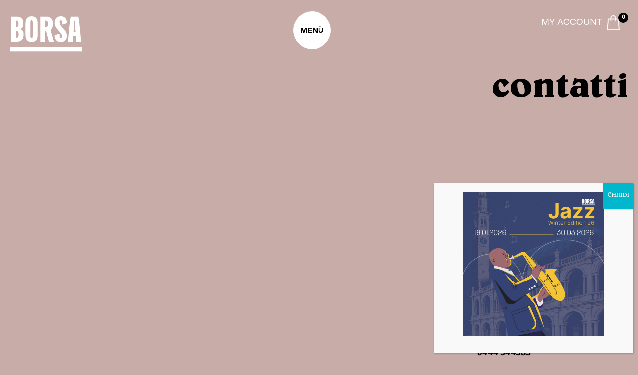

--- FILE ---
content_type: text/css
request_url: https://www.barborsa.com/wp-content/themes/proside/style.css
body_size: 11207
content:
/*
Theme Name: 	Proside
Description: 	Responsive WordPress Theme based on Boostrap and Font Awesome.
Version:     	1.1.0
Author:     	Andrea Marchetti
Author URI:   http://www.marchettidesign.net/chi-sono/
Site:         http://www.marchettidesign.net
Text Domain: 	nakedpress
Domain Path: 	/languages
Tags:        	grid-layout, blog, custom-menu, featured-images, right-sidebar
License:    	GNU General Public License v3.0
License URI:	http://www.gnu.org/licenses/gpl-3.0.html

This theme, like WordPress, is licensed under the GPL.
Use it to make something cool, have fun, and share what you've learned with others.
*/


body, html { margin: 0; padding: 0; }
body.admin-bar .navbar-fixed-top { top: 32px; z-index: 1000;}
html.has-scroll-smooth {
  overflow: unset;
}

/* -------------------------------------------------------------------------------- */
/* ! Base */
/* -------------------------------------------------------------------------------- */

html, body{height: 100vh;}
body{color:#000; transition: all 1s cubic-bezier(.215, .61, .355, 1);font-family: "BelweStd-Medium", sans-serif;}
body{margin-top: -32px;}
/*@media (min-width: 1024px) {*/
/*  body { overflow: hidden }*/
/*}*/

img{width: 100%;height: auto;}
.spacer{padding:50px 0;}
.spacer-t30{padding-top:30px;}
/* ! Transitions */
.transition-fade {  transition: 0.1s;  opacity: 1; }
html.is-animating .transition-fade { opacity: 0;  }

.preloader{background: #fff url('img/oval.svg') no-repeat center center; background-size: 200px;  position: fixed;top:0;left:0;width: 100%;height: 100%;z-index: 9999;}

@font-face {
  font-family: 'BelweStd-Bold';
  src: url('fonts/BelweStd-Bold.woff2') format('woff2'),
  url('fonts/BelweStd-Bold.woff') format('woff');
  font-display: swap;
}
@font-face {
  font-family: 'BelweStd-Medium';
  src: url('fonts/BelweStd-Medium.woff2') format('woff2'),
  url('fonts/BelweStd-Medium.woff') format('woff');
  font-display: swap;
}
@font-face {
  font-family: 'GT-America-Extended-Bold';
  src: url('fonts/GT-America-Extended-Bold.woff2') format('woff2'),
  url('fonts/GT-America-Extended-Bold.woff') format('woff');
  font-display: swap;
}
@font-face {
  font-family: 'GT-America-Extended-Regular';
  src: url('fonts/GT-America-Extended-Regular.woff2') format('woff2'),
  url('fonts/GT-America-Extended-Regular.woff') format('woff');
  font-display: swap;
}

.map {
         filter: grayscale(100%);         
}

.scroll-container{overflow:hidden;}
.container{ margin: 0 auto; max-width: 1400px;}
.topbutton{text-align:right;}

/* ! Typography */
h1{font-family:"BelweStd-Bold",sans-serif;font-size: 36px;line-height: 36px;}
h2,h3,h4,h5,h6{font-family:"GT-America-Extended-Bold",sans-serif;}
p{font-size: 16px;line-height: 21px; margin-bottom: 20px;font-family:"GT-America-Extended-Regular",sans-serif;color: #000;}
.menu-hidden--open p{color: #fff;}
a{color:#000; text-decoration: none;}
a:hover{color:#000}

.headline{font-size: 90px;margin: 0 0 25px 0; }
h1, .title{font-size: 50px;margin: 0 0 20px 0;}
h3, h2, .midtitle{font-size: 35px;margin: 0 0 20px 0;}
h4, .subtitle{font-size: 16px;margin: 0 0 20px 0;}

p.subtitle{font-family:"GT-America-Extended-Bold",sans-serif;}

@media (max-width: 820px) {
  .headline{font-size: 50px;margin-bottom: 20px;}
  .title{font-size: 35px;}
  .subtitle{font-size: 20px;}
  .blog-eventi .col-50{min-height: 0;height: 590px;float: left;}

}
.title-blog-single b{font-size: 30px;
  line-height: 34px;
  font-family: 'GT-America-Extended-Bold',sans-serif;}


/* ! Buttons */

.button{display: inline-block;color:#000; background-color:#fff;
  border: 3px solid #fff; padding: 12px 30px;margin-top: 15px;text-align: center;
  position: relative;overflow: hidden;transition: all 0.3s cubic-bezier(0.28, 0.44, 0.49, 1);font-size: 12px;
  cursor: pointer;}

.button-direction{display: inline-block;color:#000; background-color:#fff;
  border: 3px solid #fff; padding: 12px 30px;margin-top: 15px;text-align: center;
  position: relative;overflow: hidden;transition: all 0.3s cubic-bezier(0.28, 0.44, 0.49, 1);font-size: 12px;
  cursor: pointer;}

/*.button:before{content: ' '; width: 100%; height: calc(100% + 0.2rem); background: #000; z-index: -1;position: absolute; bottom: 0; left: 0; transform: translateY(101%);transition: all 0.3s cubic-bezier(0.28, 0.44, 0.49, 1);}*/
/*.button:hover:before{transform: translateY(0%);}*/
/*.button:hover{color:#000!important;}*/

button#place_order {
    background-color: #000;
    border: 1px solid #000;
    color: #fff;
}

.bando-footer{
	display: flex;
    justify-content: center;
    flex: auto;
    padding: 0 0 20px 0;
    align-items: center;}


/* ! Header */

.logo{display: block;padding: 10px;z-index: 111;text-align: center;margin-top: 15px;position: absolute; top:40px; left:10px; overflow: hidden; width: 165px; /*transition: all 1s cubic-bezier(.215, .61, .355, 1);*/}
.logo-woocommerce{display: block;padding: 10px;z-index: 111;text-align: center;margin-top: 15px;position: absolute; top:40px; left:10px; overflow: hidden; width: 165px; /*transition: all 1s cubic-bezier(.215, .61, .355, 1);*/}
.logo-mobile, .woocommerce-page .logo-mobile{
  padding: 10px;
  z-index: 111;
  text-align: left;
  margin-top: 11px;
  position: absolute;
  top: 20px;
  left: 10px;
  overflow: hidden;
display: none;}

/* ! Menu Side  */
.menu-side{position: absolute;top:180px;left:0;/*transform: translate(-100%,-50%); transition: all 1s cubic-bezier(.215, .61, .355, 1);*/}
.menu-side.is-inview{/*transform: translate(0%,-50%);*/}
.menu-side__items{list-style-type: none;padding: 0; transition: all 1s cubic-bezier(.215, .61, .355, 1);}
.menu-side__items a{padding: 10px 22px;font-family:"BelweStd-Bold",sans-serif;font-size: 36px;line-height: 30px;display: block;color:#fff;}

/* ! Menu Hidden */
.menu-hidden{
  /*transition: all 0.6s cubic-bezier(.92, .02, .83, 0.21);*/
  transform: translateX(-100%);
  position: fixed;
  top:0; left: 0;
  width: 100vw;
  height: 100vh;
  background: #000000;
  z-index: 110;
}
.menu-hidden--open{transform: translateY(0);}
.menu-hidden--open{color: #fff;}
.menu-hidden--open a.logo{left:7px;}
.menu-hidden__items{list-style-type: none;padding: 0;top: 180px;position: absolute;}
.menu-hidden__items a{ color:#fff;font-size: 36px;line-height: 30px;padding: 10px 0;display: block;font-family:"BelweStd-Bold",sans-serif;}

/* ! Hamburger */
.hamburger{width: 76px;height: 76px; position: absolute; top:55px;left: 50%;z-index: 110;border-radius: 50px;
  margin-left: -52px;border: 1px solid #fff;background-color: #fff;cursor: pointer;}
.hamburger p{width: 100%;text-align: center;font-size: 14px;margin-top: 11px;top: 0;
  position: absolute;
  text-transform: uppercase;
  color: #000;font-family: 'GT-America-Extended-Bold',sans-serif;}

.scroll-down .hamburger{transform: translateX(20px);}
.scroll-down .menu-side__items{transform: translateX(-100%);}

.icon-hamburger{ width: 50px;height: 50px;position: absolute;margin-left: 12px;margin-top: 16px;}
.icon-hamburger span {height: 4px;width: 100%; position: absolute; background: #fff; top: 11px; }
.icon-hamburger span:before,
.icon-hamburger span:after{height: 2px;width: 20%; position: absolute; background: #fff; content: ' '; margin-top: -10px; display: none;}

.hamburger--open{background: #000!important;width: 76px;height: 76px;border-radius: 50px;border: 1px solid #fff;top:-17px;margin-left: -1px;}
.icon-hamburger--open span{background: transparent!important;}
.icon-hamburger--open span:before{transform: rotate(45deg)!important;margin-top: 0!important;background-color: #fff!important;display: block!important;z-index: 120;top: 24px;}
.icon-hamburger--open span:after{transform: rotate(-45deg)!important;margin-top: 0!important;background-color: #fff!important;display: block!important;z-index: 120;top: 24px;}
.icon-hamburger--open span p{display: none;}
.hamburger--open span{background-color: transparent;}
.hamburger--open span:before{transform: rotate(45deg)!important;margin-top: 0!important;background-color: #fff!important;display: block!important;z-index: 120;top: 24px;left: 30px;}
.hamburger--open span:after{transform: rotate(-45deg)!important;margin-top: 0!important;background-color: #fff!important;display: block!important;z-index: 120;top: 24px;left: 30px;}




.address{bottom: 60px;position: absolute;left:20px;}
.address p{font-size: 14px;font-family: 'GT-America-Extended-Regular',sans-serif;line-height: 18px;}
.year{bottom: 80px;position: absolute;right:20px;}
.year p{font-size: 24px;font-family:"BelweStd-Bold",sans-serif;}

.arrow-line{bottom: 20px;position: absolute;left:20px;}


.scroll-container{padding: 0;}

.listini .block-ps-panel {z-index: -1;}
.menu-listini-visibile{}
.menu-listini-visibile a{color: #000;}
.scarica-listini-visibile{position: absolute;padding: 0 15px;}
.scarica-listini-visibile a {color: #000;font-size: 24px;font-family: 'GT-America-Extended-Bold',sans-serif;}
.testo-menu-laterale{position: absolute;padding: 0 15px; top: 110px;}
.prenotaora{position: absolute;padding: 75px 15px; }
.prenotaora a{font-size: 36px;line-height: 36px;font-family: 'BelweStd-Bold',sans-serif;color: #000; }
.prenotaora a:hover{background-image: url(https://www.barborsa.com/wp-content/uploads/2022/05/borsa-prenotaora-rollover.gif);background-repeat: no-repeat;background-position: center center;background-attachment: scroll;
  -webkit-background-size: contain;
  -moz-background-size: contain;
  background-size: contain;padding: 75px 0;}

.single-blog-button .button-prenota  a{padding: 75px 0!important;margin: 0!important;}
.prenotaora-blog{position: relative;padding: 75px 0;display: block;text-align: center; }
.prenotaora-blog a{font-size: 36px;line-height: 36px;font-family: 'BelweStd-Bold',sans-serif;color: #000;padding-top: 100px, }
.prenotaora-blog a:hover{background-image: url(https://www.barborsa.com/wp-content/uploads/2022/05/borsa-prenotaora-rollover.gif);background-repeat: no-repeat;background-position: center center;background-attachment: scroll;
  -webkit-background-size: contain;
  -moz-background-size: contain;
  background-size: contain;padding: 75px 0;}

.single-blog-pagebutton a:hover{background-image: none;padding: 0;}

/*
.single-blog-button a:hover{background-image: url(https://www.barborsa.com/wp-content/uploads/2022/05/borsa-prenotaora-rollover.gif);background-repeat: no-repeat;background-position: center left;background-attachment: scroll;
  -webkit-background-size: contain;
  -moz-background-size: contain;
  background-size: contain;padding: 75px 0;}
*/

.title-page{position: absolute;font-size: 72px;line-height:36px; right: 4px;color:#000;font-family: 'BelweStd-Bold',sans-serif;text-transform: lowercase;padding: 15px;top: 180px;}
.page-template-home-risto .title-page{color: #fff;}
.cover-pageinfo{margin: 0 auto;max-width: 1400px;z-index: -1;}
.cover-pageinfo.wp-block-columns{padding: 30px;}
.cover-pageinfo .wp-block-columns{padding: 0 15px;}

.active>a {
  text-decoration: underline !important;}

h2.headline-block{font-size: 30px;line-height:34px;font-family: 'GT-America-Extended-Bold',sans-serif;}
.block-right{width: 100%;padding-top: 40px;}
.image-1{padding-top: 100px;}
.image-2{padding-top: 160px;}
.pre-title{padding-top: 230px;}
p.pre-title{font-family: 'GT-America-Extended-Bold',sans-serif;}
.title h2 {padding-bottom: 50px;}
.title-1 h2, .title-2 h2, .title-3 h2, .title-4 h2{padding-bottom: 50px;}

.menu-hidden p{font-size: 14px;line-height:18px;font-family: 'GT-America-Extended-Regular',sans-serif;}
.menu-hidden p.listini-address{position: absolute;top: 200px;font-family: 'GT-America-Extended-Bold',sans-serif;}
.menu-hidden p.listini-time{position: absolute;top: 300px;}


@media (max-width: 820px) {
  .menu-hidden p.listini-address{position: absolute;top: 600px;font-family: 'GT-America-Extended-Bold',sans-serif;}
  .menu-hidden p.listini-time{position: absolute;top: 700px;}
}

.image-3{margin-top: 240px;}
.image-4{padding-top: 80px;}
.image-5{margin-top: 200px;}
.image-6{margin-top: 250px;}
.image-7{padding-top: 70px;}
.image-8{padding-top: 70px;}

p.description-1, p.description-2, p.description-3, p.description-4{padding-bottom: 50px;}

a.cta{margin-top:60px;font-family: 'GT-America-Extended-Bold',sans-serif;}
a.cta-1{margin-top:60px;font-family: 'GT-America-Extended-Bold',sans-serif;}
a.cta-2{margin-top:60px;font-family: 'GT-America-Extended-Bold',sans-serif;}
a.cta-3{margin-top:60px;font-family: 'GT-America-Extended-Bold',sans-serif;}
a.cta-4{margin-top:60px;font-family: 'GT-America-Extended-Bold',sans-serif;margin-bottom:500px;}


.food .pre-title-3{ margin-top: 140px;}

.page-id-8 .menu-listini-visibile{z-index: 1;}
.page-id-8 .eventi{z-index: 211;}
.page-id-8 .newsletter{z-index: 211;}
.page-id-8 .footer{z-index: 211;}
.page-id-8 .bottom-footer{z-index: 211;}


.page-id-20 .menu-listini-visibile{z-index: 1;}
.page-id-20 .eventi{z-index: 211;}
.page-id-20 .newsletter{z-index: 211;}
.page-id-20 .footer{z-index: 211;}
.page-id-20 .bottom-footer{z-index: 211;}



.page-id-22 .menu-listini-visibile{z-index: 1;}
.page-id-22 .eventi{z-index: 211;}
.page-id-22 .newsletter{z-index: 211;}
.page-id-22 .footer{z-index: 211;}
.page-id-22 .bottom-footer{z-index: 211;}

.page-id-24 .menu-listini-visibile{z-index: 1;}
.page-id-24 .eventi{z-index: 211;}
.page-id-24 .newsletter{z-index: 211;}
.page-id-24 .footer{z-index: 211;}
.page-id-24 .bottom-footer{z-index: 211;}

.page-id-26 .menu-listini-visibile{z-index: 1;}
.page-id-26 .eventi{z-index: 211;}
.page-id-26 .newsletter{z-index: 211;}
.page-id-26 .footer{z-index: 211;}
.page-id-26 .bottom-footer{z-index: 211;}

.page-id-28 .menu-listini-visibile{z-index: 1;}
.page-id-28 .eventi{z-index: 211;}
.page-id-28 .newsletter{z-index: 11;}
.page-id-28 .footer{z-index: 211;}
.page-id-28 .bottom-footer{z-index: 211;}

.page-id-30 .menu-listini-visibile{z-index: 1;}
.page-id-30 .eventi{z-index: 211;}
.page-id-30 .newsletter{z-index: 211;}
.page-id-30 .footer{z-index: 211;}
.page-id-30 .bottom-footer{z-index: 211;}



.cover__content-contatti{color: #fff;
  padding: 20px;
  width: 100%;
  position: relative;
  z-index: 0;
  height: 18vh;
  max-width: 1400px;
  margin: 0 auto;}

.contatti{max-width: 1400px;margin: 0 auto;padding:20px; position: relative;z-index: -1;}

.cover__content-contatti .menu-hidden{z-index: 0;}
.cover__content-contatti .logo{z-index: 0;}

.contatti p{font-family: 'GT-America-Extended-Regular',sans-serif;font-size: 16px;}

.listini-nascosto{top: 70px;margin-left: -37px;}
.listini-nascosto p {color: #fff;}

.menu-listini{margin: 0 auto;z-index: 0;max-width: 1400px;position: relative;}
.menu-listini-visibile a{color: #fff;font-family: 'BelweStd-Bold',sans-serif;}


.informative{max-width: 1400px;margin: 0 auto;padding:20px; position: relative;z-index: -1;}
.cover-informative .block-ps-panel{padding: 0;}

.cover__content-info{color: #fff;
  padding: 20px;
  width: 100%;
  position: relative;
  z-index: 0;
  height: 18vh;
  max-width: 1400px;
  margin: 0 auto;}



.cover__content-generali{color: #fff;
  padding: 20px;
  width: 100%;
  position: relative;
  z-index: 1;
  height: 18vh;
  max-width: 1400px;
  margin: 0 auto;}



.cover__content-blog{
  padding: 20px;
  width: 100%;
  position: relative;
  z-index: 0;
  height: 36vh;
  max-width: 1400px;
  margin: 0 auto;}



.cover__content-blog .title-page{text-align: right!important;line-height: 60px;}
.single-post .title-page{display: none;}
.content-blog-single img{height: 100%!important;width: auto!important;}

.single-post .cover__content-blog{height: 22vh;}


.cover__content-blog-single {
  padding: 20px;
  width: 100%;
  position: relative;
  z-index: 0;
  height: 25vh;
  max-width: 1400px;
  margin: 0 auto;}

.category-col{padding:10px 15px 60px 15px!important;}

.content-blog-single{padding: 20px;    z-index: 0;
  max-width: 1400px;
  margin: 0 auto;}

h2.blog-title-h2 {padding-top: 20px;}
h2.blog-title-h2 a{color: #000;font-size: 30px;line-height:34px;font-family: 'GT-America-Extended-Bold',sans-serif!important;}

a.read-more-link{font-size: 12px;font-family: 'GT-America-Extended-Bold',sans-serif!important;}

.up.wp-block-image img{width: 50px;height: 50px;cursor: pointer;}

.pre-footer-menu{z-index: 1;}


.page-id-12 .image-1{padding-bottom: 100px;}
.page-id-12 .pre-title-1{font-family: 'GT-America-Extended-Bold',sans-serif;}
.page-id-12 .pre-title-2{font-family: 'GT-America-Extended-Bold',sans-serif;}
.page-id-12 .pre-title-3 {font-family: 'GT-America-Extended-Bold',sans-serif;}


.vertical-center-contatti{display: flex;
  align-items: end;
  height: auto;position: relative;}
.listini-address-contatti{    bottom: 120px;
  position: absolute;
  right: 70px;padding: 10px;font-size: 14px;line-height: 18px;}
.listini-time-contatti{ right: 70px;position: absolute;bottom: 0;padding: 20px;font-size: 14px;line-height: 18px;}
.vertical-center-contatti .listini-address-contatti{ font-family: 'GT-America-Extended-Bold',sans-serif!important;}
.page-id-18.menu-hidden--open{z-index: 111;}
.listini-address-contatti{ font-size: 14px!important;line-height: 18px!important;}
.listini-time-contatti{ font-size: 14px!important;line-height: 18px!important;}
/*.contatti{z-index: -1!important;}*/


@media (max-width: 820px) {
  .menu-side{display: none;}
  .scroll-container{padding: 0;}
  .hamburger{transform: translateX(15px);}
  .grid .vertical-center{height: auto;}
  .menu-hidden{overflow-y: auto;}
  .menu-hidden__items a{ color:#fff; font-size: 40px;}

  .logo{overflow: hidden;
  top: 15px;}

  .single-post .cover__content-blog{
    height: 16vh;
  }

}


/* ! Locomotive Scroll  */

[data-scroll-section]{position: relative; display: block;z-index: 1;}
.wp-block-image img,
.img-article{height: auto;width: 100%;object-fit: cover;}
.img-article-small{height: 180px;width: 100%;object-fit: cover;}


/* ! Cover */

.cover{position: relative; background: #333;display: flex; width: 100%; align-items: center;z-index: 2}
.cover__content{color:#fff; padding: 20px;width: 100%; position: relative; z-index: 1;height: 100vh;max-width: 1400px;margin: 0 auto;}
.cover:before{content: ' ';width: 100%;height: 100%;background: transparent;position: absolute;top:0; left:0; z-index: 0; opacity: 1;max-width: 1400px;margin: 0 auto;}

.header-pagemenu{z-index: 110;}
.cover-pagemenu{height: auto;position: relative; display: block; width: 100%; z-index: -1;margin: 0 auto;max-width: 1400px;}
.cover__content-pagemenu{color:#fff; padding: 148px 20px 100px 20px;width: 100%; position: relative; height: 100vh;max-width: 1400px;margin: 0 auto;}
.cover__content-pagemenu p.title-page{position: absolute;right:0;top:100px;font-size: 60px;}

.cover-pageinfo .block-ps-panel{padding:100px 0;}

.bottone-header{}
.bottone-header img{position: absolute;width: 50px;left: 50%; margin-left:-25px;bottom:70px;}

.cover-listini{position: relative;
  display: block;
  width: 100%;
  align-items: center;
  z-index: 0;
  max-width: 1400px;margin: 0 auto;}

/* ! intro text */

.intro-text{padding: 150px 0 50px 0;}
.intro-text h1{ min-width: 700px;}

/* ! Block Intro */

.block-ps-intro{ height: 100vh;display: flex; align-items: center;}
.block-ps-intro .grid{width: 100%;}
.text-container{height: 400px; position: relative; display: block;width: 100%;}
.text-container h3{font-size: 100px; max-width: 1000px}
.text-container__hidden{position: absolute; top:20px; display: inline-block;width: 100%; opacity: 0; animation: slide 10s 1 cubic-bezier(.215, .61, .355, 1); animation-delay: 1.2s}
.text-container__hidden:nth-child(2){animation-delay: 4.2s}
.text-container__hidden:nth-child(3){animation-delay: 7.2s}
.text-container__hidden:nth-child(4){animation: slidelast 10s 1 forwards cubic-bezier(.215, .61, .355, 1); animation-delay: 10.2s; }

.text-container .button{animation: tada 2s 1 cubic-bezier(.215, .61, .355, 1); animation-delay: 10.2s;}

@keyframes slide {
  0%{ top:40px; opacity: 0}
  5%{ top:0px; opacity: 1}
  20%{ top:0px; opacity: 1}
  25%{ top:0px; opacity: 0.5}
  26.5%{ top:0px; opacity: 0.1}
  30%{ top:50px; opacity: 0}
}

@keyframes slidelast {
  0%{ top:40px; opacity: 0}
  5%{ top:0px; opacity: 1}
  10%{ top:0px; opacity: 1}
  100%{ top:0px; opacity: 1}
}


.logo-img-desktop{display: block;}



@media (max-width: 820px) {
  .text-container h3{font-size: 40px;}
  .text-container{height: 300px;}

}

/* ! Block Big Text */

.block-ps-big-text strong{font-size: 100px;color:red; display: block;}


/* ! Block Panel */

.block-ps-panel{padding: 80px;z-index: 0;}
.block-ps-panel__img img{width: 100%;display: block; margin: 0 auto;object-fit: cover}
.block-ps-panel__text{display: flex; width: 100%; height: 100%; align-items: center;}

.block-ps-panel__text.block-ps-panel__img img{width: 100%;display: block; margin: 0 auto;object-fit: cover}

@media (max-width: 820px) {
  .block-ps-panel{ padding: 20px 0;}
  .block-ps-panel__text{padding: 20px 0;}
  .block-ps-panel__img img{height: auto;}
  .block-ps-panel__right .col-40 {order: 2}
}


/* ! Block Cover */

.block-ps-cover{display: flex; align-items: center;position: relative}
.block-ps-cover:before{ content: ' '; background: #000;opacity: 0.5; position: absolute; top:0; left:0; width: 100%;height: 100%;z-index: 0}
.block-ps-cover .grid{max-width: 1180px; width: 100%; margin: 0 auto; padding: 200px 0 150px 0;}

/* ! Block Text */

.block-ps-text{display: flex; align-items: center;position: relative}
.block-ps-text .grid{max-width: 1180px; width: 100%; margin: 0 auto;}
.block-ps-text{max-width: 750px; margin: 0 auto; }

/* ! Block Columns */
.block-ps-columns img{width: 100%; height: 300px; object-fit: cover; margin-bottom: 20px;}

@media (max-width: 820px) {
  .block-ps-columns.grid{display: block;}
  .block-ps-columns.grid .col{margin-bottom: 60px;}


}


/* Block Menu List */
.section-title{width: 100%;}
.block-menu-list.section-title-none{display: none!important;}
.section-title h3{font-size: 30px;font-family: 'GT-America-Extended-Bold',sans-serif;}
.block-menu-list p{font-size: 16px;font-family: 'GT-America-Extended-Regular',sans-serif;margin-block-start: 0;margin-block-end: 0;font-weight: 300;}
.block-menu-list p.price{text-align: right;}
/*.block-menu-list hr.bottom-line-block{margin: 25px 0 0 0;}*/
.block-menu-list h3{margin:0 0 20px 0;width: 100%;padding: 0 15px;}
.block-menu-list .col-75{width: 75%;}
.block-menu-list .text-reveal{overflow: hidden;}
.cover-pagemenu{max-width: 600px;min-height: 400px;}




/* ! Footer */
.footer{background: #fff;min-height: 300px; color:#000; padding-top: 80px;padding-bottom: 0;z-index: 0;}
.bottom-footer{background-color: #fff;z-index: 0;border-top: 2px solid #000;}
.bottom-footer p{color: #000;font-size: 14px;font-family: "BelweStd-Medium", sans-serif; }
.bottom-footer img {max-width: 150px;margin-right:20px}
.footer-sx-menu a{font-size: 24px;font-family: 'GT-America-Extended-Regular',sans-serif;text-transform: uppercase;color: #000;}
p.footer-sx-menu{line-height: 18px;font-family: 'GT-America-Extended-Regular',sans-serif;text-transform: uppercase;margin: 10px 0;}
p.footer-sx-menu-address{font-size: 14px;font-family: 'GT-America-Extended-Regular',sans-serif;text-transform: uppercase;margin:0;color: #000;line-height: 18px;}
p.footer-sx-menu-info{font-size: 14px;font-family: 'GT-America-Extended-Bold',sans-serif;text-transform: lowercase;margin:0;color: #000;line-height: 18px;}

p.footer-dx-menu {font-size: 24px;font-family: 'GT-America-Extended-Regular',sans-serif;text-transform: uppercase;color: #000;text-align: right;margin: 13px 0;line-height: 18px;}
.underscore{text-decoration: underline;}
p.up-footer{font-size: 24px;font-family: 'GT-America-Extended-Bold',sans-serif;}
figure.footer-dx-menu{    margin-block-start: 0;margin-block-end: 0;margin-inline-start: 0;margin-inline-end: 0;}
.footer-dx-menu img{
  right: -165px;
  height: 80px;
  width: 100%;
  object-fit: cover;
  position: absolute;
}



.eventi{min-height: 714px;z-index: 211;}
.eventi ul{margin-block-start: 0;margin-block-end: 0;margin-inline-start: 0;margin-inline-end: 0;padding-inline-start: 0;}

.blog-title{color:#fff; background-color: #000; text-align: center;padding:40px 0;font-size: 36px;font-family: "BelweStd-Bold", sans-serif;line-height: 36px;}

.blog-home li{list-style-type: none;}
.blog-home-bg{height: 600px;float: left;position: relative;padding:50px 120px;}

.blog-home-bg p.blog-home-date{font-size: 16px;font-family:'GT-America-Extended-Regular',sans-serif;padding-top:120px;color:#fff;text-align: center;;margin-block-start: 0;margin-block-end: 0;margin-inline-start: 0;margin-inline-end: 0;padding-inline-start: 0;}
.blog-home-bg h2.blog-home-title{font-size: 30px;line-height: 34px; font-family:'GT-America-Extended-Bold',sans-serif;padding:20px 0;color:#fff;text-align: center;margin-block-start: 0;margin-block-end: 0;margin-inline-start: 0;margin-inline-end: 0;padding-inline-start: 0;}
.blog-home-bg a{position: absolute;left: 50%;margin-left: -75px;font-size: 12px; font-family:'GT-America-Extended-Bold',sans-serif;}

.newsletter{padding: 100px 20px; background-color: #000;z-index:0;}
.newsletter p{color:#fff;text-align: center;}
.newsletter h2{color:#fff;text-align: center;font-size: 36px;line-height: 36px;font-family: "BelweStd-Bold", sans-serif;}

p.footer-dx-menu.year{font-family: "BelweStd-Bold", sans-serif;right: 18px;bottom: 0;line-height: 21px;}


hr{display: block;
  unicode-bidi: isolate;
  margin-block-start: 0.5em;
  margin-block-end: 0.5em;
  margin-inline-start: auto;
  margin-inline-end: auto;
  overflow: hidden;
  color: #000;
  margin: 25px 0 0 0;
  border-bottom: 0.5px solid #000!important;
  border-top: 0;
  border-left: 0;
  border-right: 0;
}

.single-blog-button{    display: flex;
  flex-direction: row;
  width: 100%;
padding-top: 100px;}
.single-blog-button a{width: 100%;
  display: flex;
  align-items: center;font-family: "BelweStd-Bold", sans-serif;font-size: 36px;color: #000;margin-top:10px;}
.single-blog-pagebutton {
  display: flex;
  flex-direction: row;
  text-transform: uppercase;
  font-size: 12px;
  font-family: 'GT-America-Extended-Bold',sans-serif!important;
  align-items: baseline;
  float: left;
}

.top70{padding-top: 70px;}
.single-blog-pagebutton a{margin: 2px; width: auto;}

.single-blog-dirbutton{display: flex; float: right;flex-direction: row;}

.precedente{    text-transform: uppercase;
  font-size: 12px;
  font-family: 'GT-America-Extended-Bold',sans-serif!important;margin: 0 5px;}
.successivo{    text-transform: uppercase;
  font-size: 12px;
  font-family: 'GT-America-Extended-Bold',sans-serif!important;margin: 0 5px;}

.blog-eventi-privati {
  height: 600px;
  float: left;
  position: relative;
  padding: 50px 120px;
  width: 100%;
}

.page-template-home-eventi-privati .blog-content ul{    margin-block-start: 0;
  margin-block-end: 0;padding-inline-start: 0;}

.page-template-home-eventi-privati .blog-home .category-col{float: left;min-height: 900px;}
.page-template-home-eventi-privati .blog-home{width: 100%;}

.private-events{padding: 0 20px;}


.minicart { list-style-type : none; margin:0; max-height:0; overflow : hidden; position : absolute; z-index : 210; top : 90px; right:20px; background : #fff; box-shadow : 0 15px 15px rgba(0,0,0,0.08); }
.minicart__inside { padding : 20px; position: relative;}
.minicart .widget { margin-bottom : 0; }
.woocommerce ul.cart_list li, .woocommerce ul.product_list_widget li { position : relative; margin-top : 5px!important; display: block;width: 100%}
.woocommerce.widget_shopping_cart .cart_list li{padding-top: 5px!important;}
.minicart .widget li a { border : none; padding : 0px 0 0 0; color:#000;}
.minicart .widget a.button {}
.minicart .widget_shopping_cart .total{ padding-top : 20px; border:none;margin-bottom: 15px;}
.minicart .widget_shopping_cart .woocommerce-mini-cart__total:before{
  height: 20px;
  bottom: 0; left:0;
  width: 100%;
  content: ' ';
  display: block;
  margin-top: -40px;
  background: linear-gradient(180deg, rgba(255,255,255,0) 0%, rgba(255,255,255,1) 100%);
  position: relative;
  z-index: 2;
  margin-bottom: 20px;
}
.minicart .woocommerce-mini-cart__buttons { margin-bottom : 0; }

.cart-icon { display : block; position : absolute; top: 13px; right : 18px;  z-index : 30; }
.cart-icon .cart-contents { background : transparent; cursor : pointer; color : #333;  font-size : 22px;padding: 7px; }
.cart-icon .cart-contents__number {
  position : absolute;
  height : 20px;
  width : 20px;
  line-height : 20px;
  border-radius : 20px;
  text-align : center;
  font-size : 11px; right:-8px;top:-3px;
  font-weight : bold; background : #000000; color : #ffffff;
}

.woocommerce-mini-cart__buttons { margin-bottom : 0; }
.cart--open { min-height : 50px; max-height : 600px; }

.woo-cart a{font-family: 'GT-America-Extended-Regular',sans-serif;}
.my-account{position: absolute;top: 67px;right: 72px;color: #fff;}
.my-account:hover{color: #fff;}
.home .icon-shopping-bag:before {
  content: ' ';
  background: url('/wp-content/uploads/2022/06/Shopper.png') no-repeat center center;
  background-size: contain;
  width: 30px;
  height: 30px;
  margin-top: -5px;
  display: inline-block;
}
.icon-shopping-bag:before {
  content: ' ';
  background: url('/wp-content/uploads/2022/06/Shopper.png') no-repeat center center;
  background-size: contain;
  width: 30px;
  height: 30px;
  margin-top: -5px;
  display: inline-block;
}
.cart-contents{position: absolute;top: 48px;right: 10px;}

.page-title{text-align: right;font-size: 72px;line-height: 36px;padding-bottom: 40px;}
.woocommerce-loop-product__title{text-align: center;}
.price{text-align: center;}
.woocommerce ul.products.columns-3 li.product, .woocommerce-page ul.products.columns-3 li.product{display: inline-block;
  text-align: center;}
.woocommerce-loop-product__title {text-align: center;font-family: 'GT-America-Extended-Bold',sans-serif;font-size: 30px!important;line-height:34px;color: #000;}
.woocommerce ul.products li.product .price{color: #000;font-family: 'GT-America-Extended-Regular',sans-serif;font-size: 16px;line-height: 21px;}
.woocommerce a.button{color: #000;font-family: 'GT-America-Extended-Bold',sans-serif;text-transform: uppercase;
  background-color: #fff; padding: 12px 30px;font-size: 12px;border-radius: 0;cursor: pointer; }
.cart--open .woocommerce a.button{color: #000;font-family: 'GT-America-Extended-Bold',sans-serif;text-transform: uppercase;
  background-color: #fff; padding: 12px 30px;font-size: 12px;border-radius: 0;cursor: pointer; border: 1px solid #000;}

.woocommerce a.button:hover{color: #000!important;font-family: 'GT-America-Extended-Bold',sans-serif;text-transform: uppercase;
  background-color: #fff; padding: 12px 30px;font-size: 12px;}
.product_title{font-family: 'GT-America-Extended-Bold',sans-serif;font-size: 30px!important;line-height:34px;}

.product{padding-top: 40px;}
.single-product .price{text-align: left;}
.single-product p.price{margin-block-start: 0.3em!important;color: #000!important;font-size: 16px!important;line-height: 21px!important;}
.single-product h1.product_title{margin-bottom: 10px;}
.single-product .woocommerce-product-details__short-description{padding-top: 10px;border-top: 1px solid #000;}

.variations {margin-top: 0!important;}
.woocommerce div.product form.cart .variations td{width: 100%!important;float: left!important;text-align: left!important;margin-top: 0!important;height: 50px;}
.variations td.value{float: left;background-color: transparent!important;padding: 0 10px 10px 0;}
.variations th.label{float: left;padding: 10px 0 0 0!important;font-family: 'GT-America-Extended-Regular',sans-serif;
  font-size: 14px;}
.button-variation{display: none;}
.select_box_label{padding: 0!important;}

.select_option .yith_wccl_value {border: none;display: block;min-width: 100px;text-align: center;
  cursor: pointer;background-color: #fff;height: unset;line-height: unset;font-size: 12px;font-family: 'GT-America-Extended-Bold',sans-serif;margin-top: 10px;}
.select_option .yith_wccl_value:hover{border: none;display: block;min-width: 100px;text-align: center;
  cursor: pointer;background-color: #fff;height: unset;line-height: unset;font-size: 12px;font-family: 'GT-America-Extended-Bold',sans-serif;margin-top: 10px;}
.select_option{border: 0;}
.woocommerce div.product form.cart .reset_variations{font-size: 12px;font-family: 'GT-America-Extended-Regular',sans-serif;}
.woocommerce div.product form.cart .qib-button-wrapper div.quantity{font-size: 12px!important;}
.qib-button-wrapper button.qib-button{font-size: 12px!important;}


.single_variation_wrap::before{content: 'Quantità';font-family: 'GT-America-Extended-Regular',sans-serif;
  font-size: 16px;line-height: 21px; padding-top: 5px;}
.qib-button-wrapper {
  margin: 13px auto!important;
}
.qib-button-wrapper button.qib-button {background: #ffffff!important;border: 0!important;font-size: 12px;font-family: 'GT-America-Extended-Bold',sans-serif;}
.qib-button-wrapper .quantity input.input-text.qty.text{background: #ffffff!important;border: 0!important;font-size: 12px!important;font-family: 'GT-America-Extended-Bold',sans-serif;;}
body.single-product .qib-button.qib-button-wrapper {display: block!important;float: none!important;}

.woocommerce div.product form.cart .button {
  vertical-align: middle;
  float: left;
  margin-top: 20px;
  background-color: #fff;
  color: #000;
  font-size: 12px;
  font-family: 'GT-America-Extended-Bold',sans-serif;
  padding: 12px 30px;
  opacity: 1;
  text-transform: uppercase;
  border-radius: 0;
  cursor: pointer;
}
.woocommerce div.product form.cart .button:hover {
  vertical-align: middle;
  float: left;
  margin-top: 20px;
  background-color: #fff;
  color: #000;
  font-size: 12px;
  font-family: 'GT-America-Extended-Bold',sans-serif;
  padding: 12px 30px;
  opacity: 1;
  text-transform: uppercase;
  border-radius: 0;
  cursor: pointer;
}

.woocommerce div.product form.cart .variations label{
  font-size: 16px;
  line-height: 21px;
  font-weight: 500;}
.return-button-product{    position: relative;float: left;padding-bottom: 70px!important;}
.return-button-product img{width: 50px;height: auto;float: left;}
.return-button-product p{margin-left: 60px;font-size: 16px;font-family: 'GT-America-Extended-Bold',sans-serif;color: #000;}

.grid-woo{max-width: 1400px;margin: 0 auto;padding-top: 160px;}

.blog-eventi {min-height: 590px;}
.blog-eventi .col-50{min-height: 0;height: 590px;float: left;}
.blog-eventi ul {
  display: block;
  list-style-type: disc;
  margin-block-start: 0;
  margin-block-end: 0;
  margin-inline-start: 0;
  margin-inline-end: 0;
  padding-inline-start: 0;
}

.blog-eventi .blog-home-bg{width: 100%;}
.blog-eventi .blog-home-bg a{text-transform: uppercase;}

.woocommerce a.added_to_cart {
  padding-top: 0.5em;
  display: inline-block;
  float: none;
  width: 100%!important;
  color: #000;
}
.mini_cart_item{color:#000;}
.mini_cart_item .quantity{padding-top: 20px;font-family: 'GT-America-Extended-Regular',sans-serif;}

.woo-padding{padding-bottom: 100px;}

.woocommerce-account .addresses .title h3{font-size: 22px!important;}
.woocommerce-account .addresses .title .edit {float: left;font-size: 14px;width: 100%;}
.address p{color: #fff;}
.year p{color: #fff;}
.woocommerce-message {border-top-color: #000;font-size: 16px;font-family: 'GT-America-Extended-Regular',sans-serif;color: #000;}
.woocommerce-message::before {content: "\e015";color: #000;}
.qib-button{font-family: 'GT-America-Extended-Regular',sans-serif;}

.woocommerce-MyAccount-navigation-link{list-style-type: none;font-size: 16px;line-height:21px;font-family: 'GT-America-Extended-Regular',sans-serif;}
.woocommerce-account .woocommerce-MyAccount-navigation ul{padding-inline-start: 0!important;}
.woocommerce{font-family: 'GT-America-Extended-Regular',sans-serif;}
.woocommerce a.remove{color: #000!important;}
.woocommerce a.remove:hover{background-color: #000!important;}

.hamburger-mobile{z-index: 110;}
.mobile{display: none;}

.fontgt{padding-top: 20px;}
.fontgt a {font-family: 'GT-America-Extended-Regular',sans-serif!important;}
.menu-hidden .logo{top:38px;}
.menu-hidden .icon-hamburger-mobile{top:66px;}

.newsletter input[type=email] {
  max-width: 500px;
  margin-right: 10px;
  padding: 10px;
  border-bottom:1px solid #fff;
  background:none;
  -webkit-appearance: none;
  border-radius: 0;
  font-size: 16px;
  text-align: center;
  color: #fff;
}
.newsletter input[type=submit] {
  color: #000;
  background-color: #fff;
  border: 3px solid #fff;
  padding: 12px 30px;
  margin-top: 15px;
  text-align: center;
  position: relative;
  overflow: hidden;
  transition: all 0.3s cubic-bezier(0.28, 0.44, 0.49, 1);
  font-size: 12px;
  font-family: 'GT-America-Extended-Bold',sans-serif;
  cursor: pointer;
}

.blog-content {background-color: #C0C0C0;}

.single-post h2{
  font-size: 30px;
  line-height: 34px;}

.menu-hidden--open .hamburger{top:50px!important;}
.nav-icon-user-mobile{display: none;}

.woocommerce-cart .wc-proceed-to-checkout a.checkout-button{background-color: #fff;color: #000;}
.woocommerce button.button.alt{background-color: #fff;color: #000;}
.woocommerce button.button:disabled, .woocommerce button.button:disabled[disabled]{opacity: 1;background-color: #fff;}

.return-button-product-blog img{width: 50px!important;height: 50px!important;float: left;}
.return-button-product-blog{    position: relative;float: left;padding-bottom: 70px!important;}
.return-button-product-blog p{margin-left: 60px;font-size: 16px;font-family: 'GT-America-Extended-Bold',sans-serif;color: #000;}

.woocommerce .col2-set .col-2, .woocommerce-page .col2-set .col-2 {
  float: right;
  width: 50%;
  padding: 0 20px;
}

.woocommerce .col2-set .col-1, .woocommerce-page .col2-set .col-1 {
  float: left;
  width: 50%;
  padding: 0 20px;
}

.woocommerce form .form-row input.input-text, .woocommerce form .form-row textarea {
  box-sizing: border-box;
  width: 100%;
  margin: 0;
  outline: 0;
  line-height: normal;
  height: 40px;
}

.woocommerce-ResetPassword {padding: 0 20px!important;}
.lost_reset_password {padding: 0 20px!important;}
.woocommerce-cart-form {padding: 0 20px!important;}
.woocommerce-checkout-review-order{padding: 0 20px!important;}
h3#order_review_heading{padding: 20px 20px 0!important;}

.woocommerce #respond input#submit, .woocommerce a.button, .woocommerce button.button, .woocommerce input.button{
  color: #000;
  background-color: #fff;
  border: 3px solid #fff;
  padding: 12px 30px;
  text-align: center;
  position: relative;
  overflow: hidden;
  transition: all 0.3s cubic-bezier(0.28, 0.44, 0.49, 1);
  font-size: 12px;
  cursor: pointer;
  font-family: 'GT-America-Extended-Bold',sans-serif;
text-transform: uppercase;
border-radius: 0;}

.woocommerce table.shop_table button{
  color: #000;
  background-color: #fff;
  border: 3px solid #fff;
  padding: 12px 30px;
  text-align: center;
  position: relative;
  overflow: hidden;
  transition: all 0.3s cubic-bezier(0.28, 0.44, 0.49, 1);
  font-size: 12px;
  cursor: pointer;
  font-family: 'GT-America-Extended-Bold',sans-serif;
  text-transform: uppercase;
  border-radius: 0;}

.woocommerce button.button:disabled, .woocommerce button.button:disabled[disabled] button{
  color: #000;
  background-color: #fff;
  border: 3px solid #fff;
  padding: 12px 30px!important;
  text-align: center;
  position: relative;
  overflow: hidden;
  transition: all 0.3s cubic-bezier(0.28, 0.44, 0.49, 1);
  font-size: 12px;
  cursor: pointer;
  font-family: 'GT-America-Extended-Bold',sans-serif;
  text-transform: uppercase;
  border-radius: 0;}

.woocommerce button.button:disabled, .woocommerce button.button:disabled[disabled] button{
  color: #000;
  background-color: #fff;
  border: 3px solid #fff;
  padding: 12px 30px!important;
  text-align: center;
  position: relative;
  overflow: hidden;
  transition: all 0.3s cubic-bezier(0.28, 0.44, 0.49, 1);
  font-size: 12px;
  cursor: pointer;
  font-family: 'GT-America-Extended-Bold',sans-serif;
  text-transform: uppercase;
  border-radius: 0;}

.woocommerce-cart .wc-proceed-to-checkout a.checkout-button{
  color: #000;
  background-color: #fff!important;
  border: 3px solid #fff!important;
  padding: 12px 30px!important;
  text-align: center;
  position: relative;
  overflow: hidden;
  transition: all 0.3s cubic-bezier(0.28, 0.44, 0.49, 1);
  font-size: 12px!important;
  cursor: pointer;
  font-family: 'GT-America-Extended-Bold',sans-serif;
  text-transform: uppercase;
  border-radius: 0;}

a.checkout-button:hover{
  color: #000;
  background-color: #fff!important;
  border: 3px solid #fff!important;
  padding: 12px 30px!important;
  text-align: center;
  position: relative;
  overflow: hidden;
  transition: all 0.3s cubic-bezier(0.28, 0.44, 0.49, 1);
  font-size: 12px;
  cursor: pointer;
  font-family: 'GT-America-Extended-Bold',sans-serif;
  text-transform: uppercase;
  border-radius: 0;}

.cart_totals{padding: 0 20px!important;}
.woocommerce-MyAccount-navigation{padding: 0 20px!important;}
.woocommerce-MyAccount-content{padding: 0 20px!important;}
.woocommerce-shop .cover__content-generali{ height: 24vh;}
.woocommerce-notices-wrapper{padding: 0 20px 10px!important;}

.woocommerce div.product form.cart .variations select {
    border: none;
    padding: 5px;
}
.woocommerce-product-gallery__image {
    padding-bottom: 5px;
}

.yith_magnifier_gallery {
    text-align: left!important;
	margin-left: -10px!important;
}

.woocommerce div.product div.images div.thumbnails {
    padding-top: 0!important;
}

.yith_magnifier_mousetrap {
    z-index: 100!important;
}

.contatti-bold{font-family: 'GT-America-Extended-Bold',sans-serif;}

.bottom-footer a {color: #000;}
.bottom-footer a:hover {color: #000;}

@media (max-width: 820px) {
  .nav-icon-user-mobile{display: block;}
  .mobile{display: flex;padding: 0 20px;}
  .mobile-group{padding: 0!important;}
  p .footer-sx-menu{padding: 0!important;}
  .blog-eventi .col-50{width: 100%!important;}
  .woo-cart .my-account{ display: none;}
  .woo-cart .cart-contents {top: 26px;right: 50px;}
  .hamburger{display: none;}
  .hamburger-mobile{width: 50px;height: 50px; position: absolute; top:20px;right:0;transition: transform 1s cubic-bezier(.215, .61, .355, 1);z-index: 110}

  .scroll-down .hamburger{transform: translateX(20px);}
  .scroll-down .menu-side__items{transform: translateX(-100%);}

  .icon-hamburger-mobile{ width: 30px;height: 30px;position: absolute;top:20px; right:20px}
  .icon-hamburger-mobile span {height: 4px;width: 100%; position: absolute; background: #fff; top: 11px; transition: all 0.2s ease-in-out;}
  .icon-hamburger-mobile span:before,
  .icon-hamburger-mobile span:after{height: 4px;width: 100%; position: absolute; background: #fff; content: ' '; margin-top: -10px; transition: all 0.3s cubic-bezier(.215, .61, .355, 1);}
  .icon-hamburger-mobile span:after{margin-top: 10px}

  .blog .icon-hamburger-mobile span {height: 4px;width: 100%; position: absolute; background: #000; top: 11px; transition: all 0.2s ease-in-out;}
  .blog .icon-hamburger-mobile span:before,
  .blog .icon-hamburger-mobile span:after{height: 4px;width: 100%; position: absolute; background: #000; content: ' '; margin-top: -10px; transition: all 0.3s cubic-bezier(.215, .61, .355, 1);}
  .blog .icon-hamburger-mobile span:after{margin-top: 10px}

  .single .icon-hamburger-mobile span {height: 4px;width: 100%; position: absolute; background: #000; top: 11px; transition: all 0.2s ease-in-out;}
  .single .icon-hamburger-mobile span:before,
  .single .icon-hamburger-mobile span:after{height: 4px;width: 100%; position: absolute; background: #000; content: ' '; margin-top: -10px; transition: all 0.3s cubic-bezier(.215, .61, .355, 1);}
  .single .icon-hamburger-mobile span:after{margin-top: 10px}

  .woocommerce-shop .icon-hamburger-mobile span {height: 4px;width: 100%; position: absolute; background: #000; top: 11px; transition: all 0.2s ease-in-out;}
  .woocommerce-shop .icon-hamburger-mobile span:before,
  .woocommerce-shop .icon-hamburger-mobile span:after{height: 4px;width: 100%; position: absolute; background: #000; content: ' '; margin-top: -10px; transition: all 0.3s cubic-bezier(.215, .61, .355, 1);}
  .woocommerce-shop .icon-hamburger-mobile span:after{margin-top: 10px}

  .page-template-home-contatti .icon-hamburger-mobile span {height: 4px;width: 100%; position: absolute; background: #000; top: 11px; transition: all 0.2s ease-in-out;}
  .page-template-home-contatti .icon-hamburger-mobile span:before,
  .page-template-home-contatti .icon-hamburger-mobile span:after{height: 4px;width: 100%; position: absolute; background: #000; content: ' '; margin-top: -10px; transition: all 0.3s cubic-bezier(.215, .61, .355, 1);}
  .page-template-home-contatti .icon-hamburger-mobile span:after{margin-top: 10px}


  .icon-hamburger--open span{background: transparent!important;}
  .icon-hamburger--open span:before{transform: rotate(45deg);margin-top: 0;background: #fff;}
  .icon-hamburger--open span:after{transform: rotate(-45deg);margin-top: 0;background: #fff;}



  .hamburger--open span:before {
    transform: rotate(45deg)!important;
    margin-top: 0!important;
    background-color: #fff!important;
    display: block!important;
    z-index: 120;
    top: 0;
    left: 0;
  }
  .hamburger--open span:after {
    transform: rotate(-45deg)!important;
    margin-top: 0!important;
    background-color: #fff!important;
    display: block!important;
    z-index: 120;
    top: 0;
    left: 0;
  }
  .hamburger--open{border: 0;}

  .scrollDown{}
  .scrollDown .bottone-header img {
    position: absolute;
    width: 50px;
    left: 50%;
    margin-left: -25px;
    display: flex;
    flex-direction: row;
    bottom: 150px;
    align-items: center;  }


  .menu-hidden p{color: #fff;}

  .desktop{display: none;}
  figure {
    display: block;
    margin-block-start: 1em;
    margin-block-end: 1em;
    margin-inline-start: 0;
    margin-inline-end: 0;
  }

  .menu-hidden .logo{top:15px;}
  .menu-hidden .icon-hamburger-mobile{top:21px;}

  .year {bottom: 70px;}

  body{margin-top: 0;}
  .page-template-home-risto .single-post .title-page{display: none;}
  .block-menu-list .col-75{width: 75%!important;}
  .block-menu-list .col-25{width: 25%!important;}

  .page-template-home-risto .testo-menu-laterale {top: 44px;}
  .page-template-home-risto .prenotaora {padding: 118px 15px;}

  .blog [data-scroll-section] {z-index: 0;}
  .blog .menu-hidden {z-index: 1;}
  p.footer-dx-menu.mobile{padding:0!important;}

	.page-id-18	.mobile .wp-block-group__inner-container{width:100%;}
  .logo-img-desktop{display: none;}
  .logo-img-mobile{height: 100px;width: 100%;display: block;}

  .logo-mobile{display: block;}
 .woocommerce-page .logo-mobile{display: block;}
  .woocommerce-page .logo-img-mobile{height: 100px;}
  .woocommerce-page .logo-img-desktop{display: none;}
  .cover__content-blog .title-page{top:170px;}

  .page-template-home-risto div.cover{background: none!important;}
  .page-template-home-risto .menu-hidden__items a{color:#000;}
  .page-template-home-risto .menu-hidden--open a{color:#fff;}
  .page-template-home-risto .bottone-header img{display: none;}
  .page-template-home-risto .cover__content {height: 650px;}
  .page-template-home-risto .menu-hidden__items{top: 160px;}

  .page-template-home-risto.menu-hidden--open .icon-hamburger-mobile span{background-color: #fff;}
  .page-template-home-risto .icon-hamburger-mobile span{background-color: #000;}
  .page-template-home-risto .icon-hamburger-mobile span:before,
  .page-template-home-risto .icon-hamburger-mobile span:after{background: #000;}
  .page-template-home-ristodue .icon-hamburger-mobile span{background-color: #000;}
  .page-template-home-ristodue .icon-hamburger-mobile span:before,
  .page-template-home-ristodue .icon-hamburger-mobile span:after{background: #000;}
  .single .menu-hidden--open .logo-img-desktop{display: block!important;}
  .single .menu-hidden--open .logo-img-mobile{display: none;}

    .woocommerce-page .icon-hamburger-mobile span{background-color: #000;}
    .woocommerce-page .icon-hamburger-mobile span:before,
    .woocommerce-page .icon-hamburger-mobile span:after{background: #000;}

  .woocommerce ul.products[class*=columns-] li.product, .woocommerce-page ul.products[class*=columns-] li.product {
    width: 100%;
    float: left;
    clear: both;
    margin: 0 0 2.992em;
  }
  .page-template-home-risto .title-page {
    display: none;
  }
  .single .logo-img-desktop{display: none;}

  .cart-icon .cart-contents__number {
    position: absolute;
    height: 20px;
    width: 20px;
    line-height: 20px;
    border-radius: 20px;
    text-align: center;
    font-size: 11px;
    right: -1px;
    top: -13px;
    font-weight: bold;
    background: #000000;
    color: #ffffff;
  }
  .icon-shopping-bag:before {
    width: 30px;
    height: 30px;
    margin-top: -9px;
  }
  .home  .icon-shopping-bag:before {
    width: 30px;
    height: 30px;
    margin-top: -9px;
  }

  .woo-cart .cart-contents {
    top: 25px;
    right: 45px;
  }

  .nav-icon-user-mobile{    top: 36px;right: 110px;position: absolute;}
  .nav-icon-user-mobile img{width: 30px; height: 30px;}
  .cover__content-blog {
    padding: 20px;
    width: 100%;
    position: relative;
    z-index: 0;
    height: 280px;
    max-width: 1400px;
    margin: 0 auto;
  }

  .icon-shopping-bag:before {
    content: ' ';
    background: url('/wp-content/uploads/2022/08/Shopper-black.png') no-repeat center center;
    background-size: contain;
    width: 30px;
    height: 30px;
    display: inline-block;
  }

  .page-template-woocommerce-pages .title-page {line-height: 45px;}
  .woocommerce-MyAccount-content{padding: 20px 20px;}

  .woocommerce-MyAccount-navigation ul{padding-left: 20px;}
  .logo-woocommerce{display: none;}

  .button-mobile a{
    color: #000;
    background-color: #fff;
    border: 3px solid #fff;
    padding: 12px 30px;
    margin-top: 15px;
    text-align: center;
    position: relative;
    overflow: hidden;
    transition: all 0.3s cubic-bezier(0.28, 0.44, 0.49, 1);
    font-size: 12px;
    font-family: 'GT-America-Extended-Bold',sans-serif!important;
    cursor: pointer;
  }

  .pre-title {padding-top: 0;}
  .blog-home-bg {
    height: 600px;
    float: left;
    position: relative;
    padding: 50px 20px;
  }

  .cover__content-generali {height: 23vh;}

 .footer-sx-menu.mobile{padding: 0!important;}
  .footer-sx-menu-address.mobile{padding: 0!important;}
  .footer-sx-menu-info.mobile{padding: 0!important;}
  .minicart {  right:0; }
    .cart_totals{padding: 0 20px;}
    .woocommerce-notices-wrapper{padding: 0 20px;}
    .cover-woocommerce-pages{padding: 40px 20px 0;}

  .single-blog-pagebutton{display: inherit;margin-top: 100px!important;}

  .woocommerce table.shop_table button{padding: 12px 5px;}







}



.home .block-ps-panel__text {
  display: flex;
  width: auto;
  height: auto;
  align-items: center;
}

.home .image-1{padding-top: 0;}
.home .pre-title {
  padding-top: 109px;
}
.home .image-2{padding-top: 0;}
.home .image-7{padding-top: 0;}

.home .image-3{padding-top: 0;margin-top: 120px;}
.home .image-6{padding-top: 0;margin-top: 120px;}



/* --------------------------------------------------------------------------------------------------------------------------- */
/* ! WordPress */
/* --------------------------------------------------------------------------------------------------------------------------- */



/* Pagination */
.pagination { margin: 40px 0 40px 0; padding: 0; width: 100%; }
.pagination span,
.pagination a { float: left; margin: 0 10px 10px 0; padding: 14px 19px; border: 1px solid #ddd; }

/* Gallery */
.gallery { float: left; margin: 20px 0 20px 0; width: 103.55%; }
.gallery-item { float: left; width: 33.333333%; text-align: center; }
.gallery img { margin: 0 10% 0 0; width: 90%; height: auto; border: none!important; }
.gallery-caption { width: 90%;margin:10px 0 0 0;}

/* Image */
.alignleft { float: left; margin-right: 20px; margin-bottom: 10px; width: 100%; height: auto; }
.alignright { float: right; margin-bottom: 10px; margin-left: 20px; width: 100%; height: auto; }
.aligncenter { display: block; margin: 0 auto; width: 100%; height: auto; }
.alignnone { width: 100%; height: auto; }

/* img responsive */
.img-res{width: 100%;height: auto;}

/* video responsive */
.video-container {
  position: relative;
  padding-bottom: 56.25%; /* 16:9 */
  padding-top: 25px;
  height: 0;
}
.video-container iframe {
  position: absolute;
  top: 0;
  left: 0;
  width: 100%;
  height: 100%;
}

/* Table */
table {border-collapse: collapse;margin: 40px 0; width:100%;}
table, th, td {border: 1px solid #ddd;padding:10px; font-size: 16px ;line-height:21px; text-transform: capitalize;}
table  tr:first-child td {font-weight: 900; text-transform: uppercase; background: #eee; padding:12px 8px;}

/* Image Caption */
.wp-caption { margin-top: 1.5rem;margin-bottom: 0px; padding: 10px; max-width: 97%; border: 1px solid #ddd; text-align: center; }
.wp-caption img { margin: 0; padding: 0; width: 100%!important; height: auto; border: 0 none; }
.wp-caption p.wp-caption-text { margin: 0; padding: 8px; font-size: 1em; line-height: 17px; }

/* Stiky */
.sticky { border-right: 3px solid #eee; border-bottom: 3px solid #ddd; }

/* Search */
.search-form {background: #fff;border-bottom:1px solid #333; margin-bottom: 40px;max-width: 400px}
.search-form input[type=text]{ width: 80%; color: #333; background: #fff;}
.search-form button{float:right;border: none; background: none;padding: 3px;}

.icon-search{width: 30px;height: 30px;display: block;background: url(img/icons/search.svg) no-repeat center center;}

/* Contact Form 7 */
.wpcf7 label{width:100%}

/* Comments */
.comment-form-author,
.comment-form-email,
.comment-form-url { float: left; margin-top: 20px; margin-right: 3%; width: 30.3333333%; }
.comment-form-author input,
.comment-form-email input,
.comment-form-url input { width: 100%; }

ol.commentlist { margin: 0 0 1em; padding: 0; list-style: none; text-indent: 0; }
ol.commentlist li.comment { padding: 1em; border-top: 1px solid #eee; }
ol.commentlist li.comment div.vcard cite.fn { text-transform: uppercase; font-size: 14px; }
ol.commentlist li.comment div.vcard img.avatar { float: left; margin: 6px 1em 1em 0; border-radius: 50px; }
ol.commentlist li.comment div.comment-meta { font-size: 12px; }
ol.commentlist li.comment ul { margin: 0 0 1em 2em; }
ol.commentlist li.comment div.reply { margin-left: 80px; font-size: 11px; }
ol.commentlist li.comment div.reply a { font-weight: bold; }
ol.commentlist li.comment ul.children { margin: 1em 0 0; list-style: none; text-indent: 0; }
ol.commentlist li.comment ul.children li.depth-2 { margin: 0 0 .25em .25em; border-left: 1px solid #eee; }
ol.commentlist li.comment ul.children li.depth-3 { margin: 0 0 .25em .25em; border-left: 1px solid #eee; }
ol.commentlist li.comment ul.children li.depth-4 { margin: 0 0 .25em .25em; border-left: 1px solid #eee; }
ol.commentlist li.even { background: #fff; }
ol.commentlist li.odd { /* background: #f9f9f9; */  }
ol.commentlist li.parent { border-left: 1px solid #eee; }
ol.commentlist li.bypostauthor .fn { font-weight: bold; }
ol.commentlist li img{max-width: 97%;}

input[type=text],
input[type=email] { width: 98%;margin-right: 10px; padding: 10px; border: none; background: #eee; -webkit-appearance: none;border-radius: 0;font-size: 14px;}
textarea { padding: 10px; width: 100%!important; border: none; background: #eee; -webkit-appearance: none;border-radius: 0;font-size: 14px;}
input[type=submit] { margin-top: 10px; padding: 15px 20px; color: #fff; text-transform: uppercase; background: #333; border:none; font-size: 14px;}
#comments { width: 100%; }

/* Calendar Widget */
#wp-calendar { width: 100%; }
#wp-calendar a { padding: 0; border: none; }
#wp-calendar caption,
.screen-reader-text { padding-bottom: 10px; color: #000; text-align: left; text-transform: uppercase; font-weight: 700; font-size: 14px; }
#wp-calendar thead { font-size: 10px; }
#wp-calendar thead th { padding-bottom: 10px; }
#wp-calendar tbody { color: #aaa; }
#wp-calendar tbody td { padding: 8px; border: 1px solid #fff; background: #f5f5f5; text-align: center; }
#wp-calendar tbody td:hover { background: #fff; }
#wp-calendar tbody .pad { background: none; }
#wp-calendar tfoot #next { text-align: right; text-transform: uppercase; font-size: 10px; }
#wp-calendar tfoot #prev { padding-top: 10px; text-transform: uppercase; font-size: 10px; }

/* functional stuff */

.clearfix:after {
  visibility: hidden;
  display: block;
  font-size: 0;
  content: " ";
  clear: both;
  height: 0;
}
* html .clearfix             { zoom: 1; } /* IE6 */
*:first-child+html .clearfix { zoom: 1; } /* IE7 */

/* ! Grid System */

.grid { margin: 0 auto; max-width: 1400px; display: flex; flex-flow: row; flex-wrap: wrap;}
.grid--center{justify-content: center;}

.col{ flex: 1;}

.grid [class*='col'] { position: relative;padding: 0 15px;}


.col-20{ width: 20%; }
.col-25{ width: 25%; }
.col-30{ width: 30%; }
.col-33{ width: 33.33%; }
.col-40{ width: 40%; }
.col-50{ width: 50%; }
.col-60{ width: 60%; }
.col-70{ width: 70%; }
.col-80{ width: 80%; }
.col-90{ width: 90%; }
.col-100{ width: 100%; }

@media (max-width: 991px) {

  .tab-20 { width: 20%; }
  .tab-25 { width: 25%; }
  .tab-33 { width: 33.33%; }
  .tab-50 { width: 50%; }
  .tab-100 { width: 100%; }
}

@media (max-width: 820px) {
  .grid [class*='col'] { width: 100%;}
  .sma-20 { width: 20%; }
  .sma-25 { width: 25%; }
  .sma-33 { width: 33.33%; }
  .sma-50 { width: 50%; }
  .sma-100 { width: 100%; }

  .sma-hide{display:none}
}

/* Nested Grid */
.grid .grid{
  margin-left: -15px;
  margin-right: -15px;
}



*,
*:before,
*:after {
  -webkit-box-sizing: border-box;
  -moz-box-sizing: border-box;
  box-sizing: border-box;
}



/* ! Animations */

.fade-left{opacity: 0; transition: all 1s cubic-bezier(.215, .61, .355, 1); transform: translateX(-100px);transition-delay: 0s; display: block;will-change: transform, opacity; }
.fade-left.is-inview{opacity: 1;transform: translateX(0px)}

.fade-right{opacity: 0; transition: all 1s cubic-bezier(.215, .61, .355, 1); transform: translateX(100px);transition-delay: 0s; will-change: transform, opacity; }
.fade-right.is-inview{opacity: 1;transform: translateX(0px)}

.fade-up{opacity: 0; transition: all 1s cubic-bezier(.215, .61, .355, 1); transform: translateY(50px);transition-delay: 0s; will-change: transform, opacity; }
.fade-up.is-inview{opacity: 1;transform: translateY(0px)}

.fade-down{opacity: 0; transition: all 1s cubic-bezier(.215, .61, .355, 1); transform: translateY(-50px);transition-delay: 0s; will-change: transform, opacity; }
.fade-down.is-inview{opacity: 1;transform: translateY(0px)}

.fade{opacity: 0; transition: all 1s cubic-bezier(.215, .61, .355, 1); transition-delay: 0s; will-change: transform, opacity; }
.fade.is-inview{opacity: 1;}

.text-reveal{overflow: hidden;display: block;}
.text-reveal b{display: inline-block;will-change: transform; transform: translate3d(0,100%,0); transition: all 1s cubic-bezier(.4, .0, .0, 1);}
.text-reveal.is-inview b{transform: none;}

.title-blog-single{    overflow: unset;
  font-size: 30px;line-height: 34px; font-family:'GT-America-Extended-Bold',sans-serif;}


@keyframes tada {
  from {
    transform: scale3d(1, 1, 1);
  }

  10%,20% {
    transform: scale3d(0.9, 0.9, 0.9) rotate3d(0, 0, 1, -3deg);
  }

  30%,
  50%,
  70%,
  90% {
    transform: scale3d(1.1, 1.1, 1.1) rotate3d(0, 0, 1, 3deg);
  }

  40%,
  60%,
  80% {
    transform: scale3d(1.1, 1.1, 1.1) rotate3d(0, 0, 1, -3deg);
  }

  to {
    transform: scale3d(1, 1, 1);
  }
}


/* ! Scroll Down */
.scroll-down-icon{width: 100px; height: 100px;position: absolute;bottom: 0; left:50%; margin-left: -50px;display: block;}
.line-center{background: #fff; width: 3px; height: 0px; opacity: 0;position: absolute;left:50%; margin-top: 10px; animation: vertical_line_growth 4s cubic-bezier(.215, .61, .355, 1) infinite; }
.line-center span{position: absolute;bottom:-20px;width: 100px;display: block;left:-50px;text-align: center;color:#fff; text-transform: uppercase;font-size: 11px;}

@keyframes vertical_line_growth {
  0% { height: 0; opacity: 0;}
  20% { height: 0; opacity: 0;}
  40% { height: 0; opacity: 1;}
  60% { height: 30px; opacity: 1;}
  80% { height: 30px; opacity: 1;}
  100% { height: 30px; opacity: 0;}
}



.delay-1{transition-delay: .1s!important}
.delay-2{transition-delay: .2s!important}
.delay-3{transition-delay: .3s!important}
.delay-4{transition-delay: .4s!important}
.delay-5{transition-delay: .5s!important}
.delay-6{transition-delay: .6s!important}
.delay-7{transition-delay: .7s!important}
.delay-8{transition-delay: .8s!important}
.delay-9{transition-delay: .9s!important}
.delay-10{transition-delay: 1s!important}
.delay-11{transition-delay: 1.1s!important}
.delay-12{transition-delay: 1.2s!important}
.delay-13{transition-delay: 1.3s!important}
.delay-14{transition-delay: 1.4s!important}
.delay-15{transition-delay: 1.5s!important}
.delay-16{transition-delay: 1.6s!important}
.delay-17{transition-delay: 1.7s!important}
.delay-18{transition-delay: 1.8s!important}
.delay-19{transition-delay: 1.9s!important}
.delay-20{transition-delay: 2s!important}


/* ! Helpers */
.m-0 { margin: 0 !important; }
.m-1 { margin: 20px; }
.m-2 { margin: 50px; }
.m-3 { margin: 100px; }
.m-4 { margin: 180px; }
.mt-0 { margin-top: 0; }
.mt-1 { margin-top: 20px; }
.mt-2 { margin-top: 50px; }
.mt-3 { margin-top: 100px; }
.mt-4 { margin-top: 180px; }
.mt-44{margin-top: -110px;}
.mb-0 { margin-bottom: 0; }
.mb-1 { margin-bottom: 20px; }
.mb-2 { margin-bottom: 50px; }
.mb-3 { margin-bottom: 100px; }
.mb-4 { margin-bottom: 180px; }
.ml-0 { margin-left: 0; }
.ml-1 { margin-left: 20px; }
.ml-2 { margin-left: 50px; }
.ml-3 { margin-left: 100px; }
.ml-4 { margin-left: 180px; }
.mr-0 { margin-right: 0; }
.mr-1 { margin-right: 20px; }
.mr-2 { margin-right: 50px; }
.mr-3 { margin-right: 100px; }
.mr-4 { margin-right: 180px; }

@media (max-width: 820px) {
  .m-4 { margin: 100px; }
  .mt-4{margin-top: 100px}
  .ml-4 { margin-left: 100px; }
  .mr-4 { margin-right: 100px; }
  .mb-4 { margin-bottom: 100px; }

  .mt-sma-0{margin-top: 0;}
  .mt-sma-1{margin-top: 20px;}
  .mt-sma-2{margin-top: 40px;}
  .mt-sma-3{margin-top: 80px;}

  .mb-sma-0{margin-bottom: 0;}
  .mb-sma-1{margin-bottom: 20px;}
  .mb-sma-2{margin-bottom: 40px;}
  .mb-sma-3{margin-bottom: 80px;}
}


.img-res{width: 100%;}
.padding-all{padding: 20px;}
.page-min-height{min-height: 101vh}
.display-none{display: none;}
.max-width{max-width: 600px; margin: 10px auto;}
.text-center{text-align: center;}

.text-white h1,
.text-white h2,
.text-white h3,
.text-white h4,
.text-white p{color:#fff}

.text-white .button{color:#fff; border-color: #fff}

.text-center h1,
.text-center h2,
.text-center h3,
.text-center h4,
.text-center p{text-align: center;}

.vertical-center{
  display: flex;
  /*align-items: center;*/
  height: 100vh;
}

/* ! Scroll Color Change */

body.bg-dark{background: #000; color:#fff}
body.bg-dark h1,
body.bg-dark h2,
body.bg-dark h3,
body.bg-dark h4,
body.bg-dark p{color:#fff;}
body.bg-dark .button{color:#fff; border-color: #fff}


.footer .mb-2{margin-bottom:30px;}

--- FILE ---
content_type: image/svg+xml
request_url: https://www.barborsa.com/wp-content/themes/proside/img/borsa-logo-mobile-home-nero.svg
body_size: 519
content:
<svg xmlns="http://www.w3.org/2000/svg" width="34.496" height="100" viewBox="0 0 34.496 100"><g transform="translate(-247.762 -279.213)"><path d="M282.258,327.262v6.674c0,12.113-7.718,17.793-17.961,17.793H247.762V279.213h16.086c10.252,0,17.97,5.666,17.97,17.781v6.131c0,5.545-3.533,9.627-8.369,12.114,5.165,2.274,8.808,6.343,8.808,12.023m-20.726-36.493v18.578h.895c3.518,0,5.614-2.034,5.614-7.247v-4.082c0-5.213-2.1-7.248-5.614-7.248Zm6.948,37.5c0-5.214-2.088-7.368-5.613-7.368h-1.335v19.255h1.335c3.525,0,5.613-2.033,5.613-7.232Z"/><rect width="34.495" height="12.488" transform="translate(247.762 366.725)"/></g></svg>

--- FILE ---
content_type: application/javascript
request_url: https://www.barborsa.com/wp-content/themes/proside/js/script.js
body_size: 3430
content:
jQuery(function ($) {

  // $(document).ready(function () {
  //   setTimeout(() => {
  //   const scroll = new LocomotiveScroll({
  //     el: document.querySelector('[data-scroll-container]'),
  //     smooth: true
  //   });
  //
  //   const options = {
  //     animateHistoryBrowsing: true,
  //     animationSelector: '[class*="transition-"]',
  //     containers: ["#swup"],
  //     cache: true,
  //     plugins: [new SwupBodyClassPlugin(), new SwupHeadPlugin()],
  //     linkSelector: 'a[href^="' +
  //       window.reload +
  //       '"]:not([data-no-swup]), a[href^="/"]:not([data-no-swup]), a[href^="#"]:not([data-no-swup])',
  //     skipPopStateHandling: function (event) {
  //       if (event.state && event.state.source == "swup") {
  //         return false;
  //       }
  //       return true;
  //     }
  //   };
  //
  //   const swup = new Swup(options);
  //
  //   document.addEventListener('swup:contentReplaced', (event) => {
  //     $('.menu-hidden').removeClass('menu-hidden--open');
  //     $('.icon-hamburger').removeClass('icon-hamburger--open');
  //   });
  //
  //   document.addEventListener('swup:transitionEnd', (event) => {
  //       scroll.init();
  //       scrollDetect();
  //   });
  //
  //   document.addEventListener('swup:willReplaceContent', (event) => {
  //     scroll.destroy();
  //   });
  //
  //
  //   function scrollDetect() {
  //
  //     scroll.on('scroll', func => {
  //
  //       var scroll_pos = 0;
  //       scroll_pos = scroll.scroll.instance.scroll.y;
  //
  //       body_el = document.body;
  //
  //       if (scroll_pos > 300) {
  //         body_el.classList.add("scroll-down");
  //       } else {
  //         body_el.classList.remove("scroll-down");
  //       }
  //         console.log(scroll_pos);
  //     });
  //
  //     scroll.on('call', func => {
  //       if (func == "bg-dark") {
  //         $('body').toggleClass('bg-dark');
  //       }
  //
  //     });
  //
  //
  //   }
  //
  //   scrollDetect();
  //   }, 300);
  //});





  $(".icon-hamburger").on('click', function () {
    $('.icon-hamburger').toggleClass('icon-hamburger--open hamburger--open');
    $('.menu-hidden').toggleClass('menu-hidden--open');
  });
  $(".icon-hamburger-mobile").on('click', function () {
    $('.icon-hamburger-mobile').toggleClass('icon-hamburger--open hamburger--open');
    $('.menu-hidden').toggleClass('menu-hidden--open');
  });

  // $( ".header__cta .button" ).on('click', function() {
  //   $('.line-menu').css("width", 0);
  //   $( "#main-menu ul li" ).removeClass('active');
  // });
  //

  const links = document.querySelectorAll(".scrollDown a.bottone-header ");

  for (const link of links) {
    link.addEventListener("click", clickHandler);
  }

  function clickHandler(e) {
    e.preventDefault();
    const href = this.getAttribute("href");
    const offsetTop = document.querySelector(href).offsetTop;

    scroll({
      top: offsetTop,
      behavior: "smooth"
    });
  }

  var btn = $('#backtotop');
  btn.on('click', function(e) {
    e.preventDefault();
    $('html, body').animate({scrollTop:0}, '900');
  });



  /* Line Menu Animation */

  // var nav = $( "#main-menu" );
  // var line = $( ".line-menu" );
  //
  // var active = nav.find( ".active" );
  // var pos = 0;
  // var wid = 0;
  //
  // if(active.length){ // se active esiste
  //   pos = active.position().left; // prendo la position
  //   wid = active.width(); // prenda la larghezza dell'elemento con classe active
  //   line.css({
  //     left: pos,
  //     width: wid
  //   });
  // }
  //
  // nav.find("ul li a").click(function() {
  //
  //   if(!$(this).parent().hasClass("active")){ // se l'elelemtno cliccato non ha classe active
  //
  //     nav.find("ul li").removeClass("active"); // rumovere la classe active
  //
  //     var _this = $(this);
  //
  //     var position = _this.parent().position(); // recuperioamo posizione dell'elemento cliccato
  //     var width = _this.parent().width(); // recuperioamo la larghezza dell'elemento cliccato
  //
  //     if(position.left >= pos) {
  //
  //       line.animate({
  //         width: (width + (position.left - pos)) // allunghiamo la linea
  //       }, 300, function(){
  //         line.animate({
  //           width: width, // accorciamo la linea
  //           left: position.left // spostiam la linea
  //         }, 150);
  //         _this.parent().addClass("active"); // aggiungiam la classe active
  //       });
  //
  //     } else {
  //
  //       line.animate({
  //         left: position.left, // sposto la linea
  //         width: (wid + ( pos - position.left )) // allunghiamo la linea
  //       }, 300, function(){
  //         line.animate({
  //           width: width // accorcire la linea
  //         }, 150);
  //         _this.parent().addClass("active"); // aggiungiam la classe active
  //       });
  //
  //     }
  //
  //     pos = position.left; // resettimao i valori
  //     wid = width; // resettimao i valori
  //
  //
  //   }

  // });

  /**
   * Makes the header cart content scrollable if the height of the dropdown exceeds the window height.
   * Mouseover is used as items can be added to the cart via ajax and we'll need to recheck.
   */
  (function () {
    if (document.body.classList.contains('woocommerce-cart') || document.body.classList.contains('woocommerce-checkout') || window.innerWidth < 768 || !document.getElementById('site-header-cart')) {
      return;
    }

    window.addEventListener('load', function () {
      var cart = document.querySelector('.site-header-cart');

      cart.addEventListener('mouseover', function () {
        var windowHeight = window.outerHeight,
          cartBottomPos = this.querySelector('.widget_shopping_cart_content').getBoundingClientRect().bottom + this.offsetHeight,
          cartList = this.querySelector('.cart_list');

        if (cartBottomPos > windowHeight) {
          cartList.style.maxHeight = '15em';
          cartList.style.overflowY = 'auto';
        }
      });
    });
  })();


  /* Open Minicart */
  $(".cart-icon").on('click', function () {
    $(".minicart").toggleClass("cart--open");
  });

  /* Open Search */
  $(".nav-icon-search").on('click', function () {
    $(".nav-search").toggleClass("nav-search--open");
  });

  /* Open Filters */
  $(".filters-button, .close-button").on('click', function () {
    $(".filters-sidebar").toggleClass("filters-sidebar--open");
    $("body").toggleClass("noscroll");
  });

  /* Block Scroll Open Main Menu */
  $(".tog").on('click', function () {
    $("body").toggleClass("noscroll");
  });



  // window.onscroll = function() {
  //   var e = document.getElementById("scrolltop");
  //   if (!e) {
  //     e = document.createElement("a");
  //     e.id = "scrolltop";
  //     e.href = "#";
  //     document.body.appendChild(e);
  //   }
  //   e.style.display = document.documentElement.scrollTop > 300 ? "block" : "none";
  //   e.onclick = (ev) => {
  //     ev.preventDefault();
  //     document.documentElement.scrollTop = 0;
  //   };
  // };





  /* Scroll Class */
  // var scroll_pos = 0;
  // $(document).scroll(function () {
  //   scroll_pos = $(this).scrollTop();
  //   if (scroll_pos > 40) {
  //     $("body").addClass("scroll-down");
  //   } else {
  //     $("body").removeClass("scroll-down");
  //   }
  // });

  });
  // open and close minicart

  // $( document.body ).on( 'added_to_cart', function(){
  //
  //   $(".minicart").addClass("cart--open");
  //   setTimeout(function(){
  //     $(".minicart").removeClass("cart--open");
  //   }, 2500);
  //
  //   console.log("fired");
  //
  //   $( document.body ).on( 'wc_fragments_loaded', function( event, fragments, cart_hash, $button ){
  //     var total = $('.woocommerce-mini-cart__total.total').html().replace(/[^0-9,]/g,'');
  //     total = parseFloat(total);
  //     console.log(total);
  //   });
  // });




  /* Variation Buttons
  --------------------------------------------------------------------------- */

  // function displayVariationsButtons() {
  //
  //   $all_selects = $(".variations select");
  //
  //   //remove buttons if visible
  //   $('.button-variation').remove();
  //
  //   //load buttons
  //   $all_selects.each(function () {
  //     $select = $(this);
  //     $this_select_value = $select.val();
  //     $select.find('option').each(function () {
  //       $select_id = $(this).parent().attr('id');
  //       if ($(this).val()) {
  //         var btn = $('<div data-value="' + $(this).val() + '" data-target="' + $select_id + '" class="button-variation">' + $(this).text() + '</div>');
  //         if ($(this).val() == $this_select_value) {
  //           btn.addClass('button-variation__selected');
  //         }
  //         btn.insertBefore($select);
  //       }
  //     });
  //   });
  // }
  //
  // displayVariationsButtons();
  //
  // /* Change Selects */
  // $(document).on('click', '.button-variation', function () {
  //   var target = $(this).data('target');
  //   $('.button-variation[data-target="' + target + '"]').removeClass('button-variation__selected');
  //   $(this).addClass('button-variation__selected');
  //
  //   // deselect everything
  //   var $selectorAll = '#' + target + ' option';
  //   $($selectorAll).removeAttr('selected');
  //
  //   // add select oprion
  //   $('#' + target).val($(this).data('value')).change();
  //
  //   displayVariationsButtons();
  //
  // });
  //
  // /* Reset Buttons */
  // $(".reset_variations").on('click', function () {
  //   setTimeout(function () {
  //     displayVariationsButtons();
  //   }, 160);
  // });







  /* END Variation Buttons
  --------------------------------------------------------------------------- */

  /* Infinite Scroll */
  // $('.products').infiniteScroll({
  //   // options
  //   path: '.next.page-numbers',
  //   // scrollThreshold: 200,
  //   append: '.product',
  //   history: false,
  // });

  // /* Ajax Preview */
  // $.ajaxSetup({cache:false});
  //
  // $(".woocommerce-loop-product__link img").click(function(event){
  //   event.preventDefault();
  //
  //   var postID = $(this).parent().parent().attr('class').split(' ')[0].replace('post-','');
  //
  //   var class_list = $(this).parent().parent().attr('class');
  //   var class_id = $.grep(class_list.split(" "), function(a){ return /^post-/.test(a) } );
  //   var post_id = class_id[0].replace('post-','');
  //
  //   //console.log(postID);
  //   var $container = $(this).parent().parent().find('.preview-div');
  //
  //   $container.html("Loading...");
  //
  //   data = {
  //     action: 'prefix_ajax_single_post',
  //     pID: post_id,
  //   };
  //
  //   $.post(ajax_params.ajax_url, data, function(content) {
  //
  //     //load content preview
  //     $container.html(content);
  //
  //     // close preview
  //     $(".preview-close").click(function(event){
  //       var $container =  $(this).parent().parent();
  //       $container.html("");
  //     });
  //
  //   });
  // });


  /* Sub menu open on mobile */
  // $all_panels = $('.menu ul.sub-menu');
  //
  // if (/Android|webOS|iPhone|iPad|iPod|BlackBerry/i.test(navigator.userAgent)) {
  //
  //
  //   $(".menu > .menu-item-has-children > a").on('click', function (e) {
  //
  //     e.preventDefault();
  //
  //     $item = $(this).next('.sub-menu');
  //     $target = $(this).parent('.menu-item');
  //
  //     if ($item.height() != 0) { //if next item visibile
  //       $item.toggleClass('sub-menu--open');
  //     } else { //else hide all panels,if are open, and show next item
  //       $all_panels.removeClass('sub-menu--open');
  //       $item.toggleClass('sub-menu--open');
  //     }
  //
  //     $('.menu').animate({
  //       scrollTop: 0
  //     }, 'fast');
  //
  //     $item = $(this).next('.sub-menu');
  //     $target = $(this).parent('.menu-item');
  //
  //     if ($item.height() != 0) { //if next item visibile
  //       $item.toggleClass('sub-menu--open');
  //     } else { //else hide all panels,if are open, and show next item
  //       $all_panels.removeClass('sub-menu--open');
  //       $item.toggleClass('sub-menu--open');
  //     }
  //
  //     $('.menu').animate({
  //       scrollTop: 0
  //     }, 'fast');
  //
  //     console.log($target);
  //     $('.menu').animate({
  //       scrollTop: $target.offset().top - 70
  //     }, '0');
  //
  //   });
  // }
  //
  // /* Close Ajax Search Destop */
  // if (!/Android|webOS|iPhone|iPad|iPod|BlackBerry/i.test(navigator.userAgent)) {
  //   $(document).click(function () {
  //     jQuery('#datafetch').html("");
  //   });
  // }
  //





jQuery(window).on('load', function () {
  jQuery('.preloader').fadeOut('fast');
  jQuery('.logo, .menu-side').addClass('is-inview');
  jQuery('.menu-hidden').addClass('is-inview');
});

/* Ajax Serch */
function fetchResults() {
  var keyword = jQuery('#searchInput').val();
  if (keyword == "") {
    jQuery('#datafetch').html("");
  } else {
    jQuery.ajax({
      url: ajax_params.ajax_url,
      type: 'post',
      data: {
        action: 'data_fetch',
        keyword: keyword
      },
      success: function (data) {
        jQuery('#datafetch').html(data);
      }
    });
  }
}



--- FILE ---
content_type: application/javascript
request_url: https://www.barborsa.com/wp-content/themes/proside/js/topbutton.js
body_size: 350
content:
jQuery(document).ready(function($){
    $('.topbutton').on('click', function(){
        $('html, body').animate({scrollTop:0}, 800);
        return false;
    });
});

jQuery(function ($) {

//Get this script ready when the page loads
    $(document).ready(function () {
        //   Create a function
        $(".scrollDown").click(function (event) {
            //       Select the body of the page and scroll down by 650 pixels worth
            $("body").animate({scrollTop: "1000px"}, 800);
        });
    });


    // $(".cover__content a").on("click", function (e) {
    //     e.preventDefault();
    //     const href = $(this).attr("href");
    //     $("html, body").animate({ scrollTop: $(href).offset().top }, 800);
    // });

    // const links = document.querySelectorAll(".cover__content a");
    //
    // for (const link of links) {
    //     link.addEventListener("click", clickHandler);
    // }
    //
    // function clickHandler(e) {
    //     e.preventDefault();
    //     const href = this.getAttribute("href");
    //     const offsetTop = document.querySelector(href).offsetTop;
    //
    //     scroll({
    //         top: offsetTop,
    //         behavior: "smooth"
    //     });
    // }
    //






});

--- FILE ---
content_type: image/svg+xml
request_url: https://www.barborsa.com/wp-content/uploads/2022/05/arrow-2-1.svg
body_size: 472
content:
<?xml version="1.0" encoding="UTF-8"?> <svg xmlns="http://www.w3.org/2000/svg" xmlns:xlink="http://www.w3.org/1999/xlink" version="1.1" id="Livello_1" x="0px" y="0px" viewBox="0 0 71.1 71.1" style="enable-background:new 0 0 71.1 71.1;" xml:space="preserve"> <style type="text/css"> .st0{fill:#020203;} </style> <g> <path class="st0" d="M71.1,35.5c0,19.6-15.9,35.5-35.5,35.5S0,55.2,0,35.5S15.9,0,35.5,0S71.1,15.9,71.1,35.5z M34.5,47.8 c0,1.4,1.1,2.5,2.5,2.5h5.3v-2h-5.3c-0.3,0-0.5-0.2-0.5-0.5V24.2l5.1,5.1l1.4-1.4l-7.5-7.5L28,27.9l1.4,1.4l5.1-5.1V47.8z"></path> </g> </svg> 

--- FILE ---
content_type: image/svg+xml
request_url: https://www.barborsa.com/wp-content/themes/proside/img/borsa-logo.svg
body_size: 2066
content:
<?xml version="1.0" encoding="utf-8"?>
<!-- Generator: Adobe Illustrator 24.0.2, SVG Export Plug-In . SVG Version: 6.00 Build 0)  -->
<svg version="1.0" id="Livello_1" xmlns="http://www.w3.org/2000/svg" xmlns:xlink="http://www.w3.org/1999/xlink" x="0px" y="0px"
	 viewBox="0 0 283.46 139.63" style="enable-background:new 0 0 283.46 139.63;" xml:space="preserve">
<style type="text/css">
	.st0{fill:#FFFFFF;}
	.st1{fill-rule:evenodd;clip-rule:evenodd;fill:#FFFFFF;}
</style>
<g>
	<path class="st0" d="M53.54,67.3v9.16c0,16.62-10.88,24.41-25.33,24.41H4.89V1.38h22.69c14.46,0,25.34,7.77,25.34,24.39v8.41
		c0,7.61-4.98,13.21-11.8,16.62C48.4,53.93,53.54,59.51,53.54,67.3 M24.31,17.24v25.49h1.26c4.96,0,7.92-2.79,7.92-9.94v-5.6
		c0-7.15-2.95-9.94-7.92-9.94H24.31z M34.11,68.69c0-7.15-2.94-10.11-7.92-10.11h-1.88V85h1.88c4.97,0,7.92-2.79,7.92-9.92V68.69z"
		/>
	<path class="st0" d="M85.24,0c14.91,0,23.94,8.37,23.94,28.28v45.7c0,19.89-9.02,28.3-23.94,28.3c-14.92,0-23.93-8.41-23.93-28.3
		v-45.7C61.31,8.37,70.32,0,85.24,0 M85.24,15.83c-2.97,0-4.51,2.17-4.51,6.84v56.9c0,4.8,1.55,6.82,4.51,6.82
		c2.95,0,4.51-2.03,4.51-6.82v-56.9C89.75,18,88.19,15.83,85.24,15.83"/>
	<path class="st0" d="M142.13,58.58h-3.12v42.29h-19.43V1.38h23.33c14.6,0,25.48,7.77,25.48,24.39v8.41
		c0,8.85-3.57,15.55-9.18,19.74l13.38,46.94h-19.44L142.13,58.58z M139.01,42.72h2.03c4.83,0,7.94-2.79,7.94-9.94v-5.6
		c0-7.15-3.11-9.94-7.94-9.94h-2.03V42.72z"/>
	<path class="st0" d="M199.49,0c14.9,0,24.08,9.01,24.08,27.04l-19.59,6.06V22.68c0-4.67-1.55-6.84-4.5-6.84
		c-2.82,0-4.68,2.05-4.68,7.46c0,20.21,28.45,28.3,28.45,53.64c0,15.71-8.71,25.34-23.94,25.34c-14.92,0-24.1-9.01-24.1-27.06
		l19.59-6.08v10.44c0,4.8,1.71,6.82,4.52,6.82c2.48,0,4.51-2.32,4.51-7.61c0-17.71-28.44-26.27-28.44-53.47
		C175.39,10.23,183.78,0,199.49,0"/>
	<path class="st0" d="M257.91,77.39h-9.32c-0.46,9.32-1.08,17.71-1.41,23.48h-19.42c2.8-32.18,5.29-68.09,10.58-99.49h29.98
		c5.13,31.4,7.64,67.3,10.43,99.49h-19.43C259,95.1,258.53,86.71,257.91,77.39 M256.98,61.37c-1.24-17.71-2.32-35.59-2.79-44.13
		h-1.71c-0.63,8.54-1.73,26.42-2.81,44.13H256.98z"/>
	<rect y="122.02" class="st1" width="283.46" height="17.61"/>
</g>
</svg>


--- FILE ---
content_type: image/svg+xml
request_url: https://www.barborsa.com/wp-content/themes/proside/img/user-account-black.svg
body_size: 436
content:
<svg xmlns="http://www.w3.org/2000/svg" xmlns:xlink="http://www.w3.org/1999/xlink" width="71.04" height="76.961" viewBox="0 0 71.04 76.961"><defs><clipPath id="a"><rect width="71.04" height="76.961" transform="translate(0 0)"/></clipPath></defs><g transform="translate(0 0)"><g clip-path="url(#a)"><path d="M47.764,40.7a22.2,22.2,0,1,0-24.489,0A35.546,35.546,0,0,0,0,74v2.96H71.04V74A35.547,35.547,0,0,0,47.764,40.7M19.24,22.2a16.28,16.28,0,1,1,16.28,16.28A16.3,16.3,0,0,1,19.24,22.2M6.068,71.041a29.6,29.6,0,0,1,58.9,0Z"/></g></g></svg>